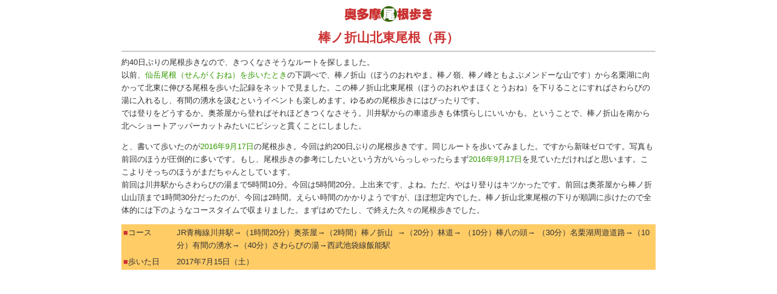

--- FILE ---
content_type: text/html
request_url: https://www.okutama-one.com/bounoreihokutou_20170715/bounoreihokutou_20170715_01.html
body_size: 22976
content:

<!DOCTYPE html>
<html lang="ja">
<html>

<head>
<meta name="viewport" content="width=device-width, initial-scale=1">
<link rel="stylesheet" href="../okutama-new.css">
<link rel="stylesheet" media="(max-width:640px)" href="../okutama-new-small.css">
<link rel="stylesheet" media="(min-width:641px)" href="../okutama-new-large.css">
<!-- Global site tag (gtag.js) - Google Analytics -->
<script async src="https://www.googletagmanager.com/gtag/js?id=UA-110984939-1"></script>
<script>
window.dataLayer = window.dataLayer || [];
  function gtag(){dataLayer.push(arguments);}
  gtag('js', new Date());

  gtag('config', 'UA-110984939-1');
  </script>
  <script>
function MM_preloadImages() { //v3.0
  var d=document; if(d.images){ if(!d.MM_p) d.MM_p=new Array();
    var i,j=d.MM_p.length,a=MM_preloadImages.arguments; for(i=0; i<a.length; i++)
    if (a[i].indexOf("#")!=0){ d.MM_p[j]=new Image; d.MM_p[j++].src=a[i];}}
}
</script>
<meta http-equiv="Content-Type" content="text/html; charset=UTF-8" />
<title>棒ノ折山北東尾根（再） | 奥多摩尾根歩き</title>
<meta name="description" content="ズブの素人が奥多摩の尾根歩きに挑戦します。ピークあるところに尾根あり！　尾根あるところにピークあり！　あんなこんなの尾根歩きの苦楽を綴っていきます。今回は棒ノ折山北東尾根（再）。" />
<meta name="keywords" content="棒ノ折山北東尾根,棒ノ嶺北東尾根,奥多摩,尾根,登山,奥多摩尾根歩き" />
<link rel="shortcut icon" href="../images/favicon.ico">
<link rel="apple-touch-icon" href="../images/apple-touch-icon.png">
<link rel="icon" type="image/png" href="../images/android-chrome-192x192.png">
<link rel="stylesheet" type="text/css" href="../el_resource/lightbox.css" media="screen,tv" />
<script type="text/javascript" charset="UTF-8" src="../el_resource/lightbox_plus.js"></script>
<script type="text/javascript" src="//map.jpn.org/sys/OpenLayers-2.13.1/OpenLayers.gsimaps.js"></script>
<script type="text/javascript" src="../js/omap.js"></script>
<script type="text/javascript">//<![CDATA[
window.onload = function() {
	init_omap({
		div: 'map_gsimap',
		lon: 139.167037, lat: 35.819779, zoom: 15,
		url: 'bounoreihokutou2017_0715.kml'
	});
};
//]]></script>
</head>

<body bgcolor="#FFFFFF">
<div class="main-body" role="main">

<h1><a href="../index.html"><img src="../images/s_logo.gif" alt="奥多摩尾根歩き" /></a><br>棒ノ折山北東尾根（再）</h1> 
<hr align="center" size="1" />
  <div class="text">約40日ぶりの尾根歩きなので、きつくなさそうなルートを探しました。<br />
        以前、<a href="../hiramizo/hiramizo_01.html" target="_blank">仙岳尾根（せんがくおね）を歩いたとき</a>の下調べで、棒ノ折山（ぼうのおれやま。棒ノ嶺、棒ノ峰ともよぶメンドーな山です）から名栗湖に向かって北東に伸びる尾根を歩いた記録をネットで見ました。この棒ノ折山北東尾根（ぼうのおれやまほくとうおね）を下りることにすればさわらびの湯に入れるし、有間の湧水を汲むというイベントも楽しめます。ゆるめの尾根歩きにはぴったりです。<br />
        では登りをどうするか。奥茶屋から登ればそれほどきつくなさそう。川井駅からの車道歩きも体慣らしにいいかも。ということで、棒ノ折山を南から北へショートアッパーカットみたいにビシッと貫くことにしました。</p>
        <p class="text">と、書いて歩いたのが<a href="../bounoreihokutou/bounoreihokutou_01.html" target="_blank">2016年9月17日</a>の尾根歩き。今回は約200日ぶりの尾根歩きです。同じルートを歩いてみました。ですから新味ゼロです。写真も前回のほうが圧倒的に多いです。もし、尾根歩きの参考にしたいという方がいらっしゃったらまず<a href="../bounoreihokutou/bounoreihokutou_01.html" target="_blank">2016年9月17日</a>を見ていただければと思います。ここよりそっちのほうがまだちゃんとしています。<br />
        前回は川井駅からさわらびの湯まで5時間10分。今回は5時間20分。上出来です、よね。ただ、やはり登りはキツかったです。前回は奥茶屋から棒ノ折山山頂まで1時間30分だったのが、今回は2時間。えらい時間のかかりようですが、ほぼ想定内でした。棒ノ折山北東尾根の下りが順調に歩けたので全体的には下のようなコースタイムで収まりました。まずはめでたし、で終えた久々の尾根歩きでした。</div>
      
      <table border="0" width="100%" align="center" cellpadding="3" cellspacing="0">
  <tr bgcolor="#FFCC66">
      <td width="10%" valign="top" class="text"><span class="red">&#x25A0;</span>コース</td>
      <td class="text">JR青梅線川井駅→（1時間20分）奥茶屋→（2時間）棒ノ折山  →（20分）林道→ （10分）棒八の頭→ （30分）名栗湖周遊道路→（10分）有間の湧水→（40分）さわらびの湯→西武池袋線飯能駅</td>
  </tr>
    <tr bgcolor="#FFCC66">
      <td class="text" nowrap="nowrap"><span class="red">&#x25A0;</span>歩いた日</td>
      <td class="text">2017年7月15日（土）</td>
      </tr>
      </table>

<div id="map_gsimap" style="width: 100%; height: 450px;"></div>

<div class="u-map"><span class="text"><span class="red">※赤い線が歩いた軌跡です。ただ、正確無比なものではありません。あ〜、そ〜、このあたりを歩いたんだ、程度の参考にしてください。</span></span>
</div>

<script async src="https://pagead2.googlesyndication.com/pagead/js/adsbygoogle.js"></script>
<!-- under the title -->
<ins class="adsbygoogle"
     style="display:block"
     data-ad-client="ca-pub-5722944129377318"
     data-ad-slot="3360286275"
     data-ad-format="auto"
     data-full-width-responsive="true"></ins>
<script>
     (adsbygoogle = window.adsbygoogle || []).push({});
</script>

<p><span style="font-size: 1.0em; font-weight:bold; color: #c33;"><span style="color: #360;">&#x25A0;</span>JR青梅線川井駅→棒ノ折山→棒ノ折山北東尾根→さわらびの湯</span></p>
    <hr size="1" noshade="noshade" />

    <p class="text">前半の沢沿いの道から後半の尾根道へ、きつい坂はありません。</p>

<div class="chapter">
<div class="artcle-container">
 <div class="article-box"><img src="2017_0715_hokutou_images/IMG_3397.jpg" alt="" width="100%" class="img" />
    <span class="text">おはようございます。日本列島の形をした雲が朝焼けのなかに浮かんでいました。 </span>
  </div>
    </div>
  
<div class="artcle-container">
 <div class="article-box"><img src="2017_0715_hokutou_images/IMG_3398.jpg" alt="" width="100%" class="img" />
    <span class="text">川井駅に到着。</span>
  </div>
    </div>
  
<div class="artcle-container">
 <div class="article-box"><img src="2017_0715_hokutou_images/IMG_3400.jpg" alt="" width="100%" class="img" />
    <span class="text">無人の改札を出て左へ。この階段を下ります。大正橋（たいしょうばし）を渡ります。</span>
  </div>
    </div>
  
<div class="artcle-container">
 <div class="article-box"><img src="2017_0715_hokutou_images/IMG_3401.jpg" alt="" width="100%" class="img" />
    <span class="text">大正橋（たいしょうばし）を渡ってすぐ右へ。ガードをくぐって約1時間30分、東京都道202号上成木川井線（かみなるきかわいせん）をてくてく歩きます。「竹の花」なんて名前は相当もの悲しいいわれがありそう。</span>
  </div>
    </div>
  
<div class="artcle-container">
 <div class="article-box"><img src="2017_0715_hokutou_images/IMG_3402.jpg" alt="" width="100%" class="img" />
    <span class="text">合掌。<br />
    「デカ長！　殺しです」「うむ。犯人の頭文字はSだな」「デカ長！　家政婦のスエが自供しました」「そうか、そうだったのか」</span>
  </div>
    </div>
  
<div class="artcle-container">
 <div class="article-box"><img src="2017_0715_hokutou_images/IMG_3403.jpg" alt="" width="100%" class="img" />
    <span class="text">真名井橋（まないばし）を横目に通過。そうです。この橋を渡ってすぐが<a href="../manaihokuryou/manaihokuryou_01.html" target="_blank">真名井北稜</a>の登り口です。</span>
  </div>
    </div>
  
<div class="artcle-container">
 <div class="article-box"><img src="2017_0715_hokutou_images/IMG_3404.jpg" alt="" width="100%" class="img" />
    <span class="text">オッス！</span>
  </div>
    </div>
  
<div class="artcle-container">
 <div class="article-box"><img src="2017_0715_hokutou_images/IMG_3405.jpg" alt="" width="100%" class="img" />
    <span class="text">清東橋（せいとうばし）バス停に到着。立派なトイレがあります。ここまで約1時間。大正橋のあたりからバスが出ています。バスだと20分強。</span></div>
    </div>
  </div>
   
<div class="ad-container-center">
<script async src="https://pagead2.googlesyndication.com/pagead/js/adsbygoogle.js"></script>
<!-- kiji_naka_1 -->
<ins class="adsbygoogle"
     style="display:block"
     data-ad-client="ca-pub-5722944129377318"
     data-ad-slot="8626401618"
     data-ad-format="auto"
     data-full-width-responsive="true"></ins>
<script>
     (adsbygoogle = window.adsbygoogle || []).push({});
</script>
  </div>
  
<div class="chapter">  
<div class="artcle-container">
 <div class="article-box"><img src="2017_0715_hokutou_images/IMG_3406.jpg" alt="" width="100%" class="img" />
    <span class="text">棒ノ折山の登山口に到着。予定より10分ほど早く着きました。「ん？　調子いいじゃん」などと調子こいてました。</span>
  </div>
    </div>
  
<div class="artcle-container">
 <div class="article-box"><img src="2017_0715_hokutou_images/IMG_3407.jpg" alt="" width="100%" class="img" />
    <span class="text">手入れされたワサビ田に添って登っていきます。</span>
  </div>
    </div>
  
<div class="artcle-container">
 <div class="article-box"><img src="2017_0715_hokutou_images/IMG_3408.jpg" alt="" width="100%" class="img" />
    <span class="text">うつむいて歩いていていきなり目の前に現れた道標。確かにこれがなければ直進か左折かちょっと迷う。</span>
  </div>
    </div>
  
<div class="artcle-container">
 <div class="article-box"><img src="2017_0715_hokutou_images/IMG_3410.jpg" alt="" width="100%" class="img" />
    <span class="text">こんな階段あったっけ。</span>
  </div>
    </div>
  
<div class="artcle-container">
 <div class="article-box"><img src="2017_0715_hokutou_images/IMG_3411.jpg" alt="" width="100%" class="img" />
    <span class="text">ん？　こんな階段あったっけ。</span>
  </div>
    </div>
  
<div class="artcle-container">
 <div class="article-box"><img src="2017_0715_hokutou_images/IMG_3412.jpg" alt="" width="100%" class="img" />
    <span class="text">祠に到着。ここから沢を離れて尾根筋に向かって登っていきます。</span>
  </div>
    </div>
  
<div class="artcle-container">
 <div class="article-box"><img src="2017_0715_hokutou_images/IMG_3413.jpg" alt="" width="100%" class="img" />
    <span class="text">地味ーに、地味ーにキツい登りが続きます。調子いいはずが、どうもそうではないと気付き始めました。だって10歩くらい歩くたびに「あー、風邪が気持ちいい」などと言いながら、吹いてもいない風を無理矢理感じようと立ち止まっているんですから。調子いいわけがない。</span>
  </div>
    </div>
  
<div class="artcle-container">
 <div class="article-box"><img src="2017_0715_hokutou_images/IMG_3414.jpg" alt="" width="100%" class="img" />
    <span class="text">ようやく尾根筋に立ちました。</span>
  </div>
    </div>
  
<div class="artcle-container">
 <div class="article-box"><img src="2017_0715_hokutou_images/IMG_3415.jpg" width="100%" class="img" />
    <span class="text">くの字くの字の急登です。上の方に見えているような大岩を3つか4つ、右に巻いたり左に巻いたりしながら通過します。しんどいです。</span>
  </div>
    </div>
  
<div class="artcle-container">
 <div class="article-box"><img src="2017_0715_hokutou_images/IMG_3416.jpg" alt="" width="100%" class="img" />
    <span class="text">「棒ノ折山　0.2km」の道標。この距離表示なんですけど直線距離なのか道のりなのかよくわかりません。どうなんでしょう。</span>
  </div>
    </div>
  
<div class="artcle-container">
 <div class="article-box"><img src="2017_0715_hokutou_images/IMG_3417.jpg" alt="" width="100%" class="img" />
    <span class="text">やっと、山頂に到着。正面はサクラです。</span>
  </div>
    </div>
  
<div class="artcle-container">
 <div class="article-box"><img src="2017_0715_hokutou_images/IMG_3418.jpg" alt="" width="100%" class="img" />
    <span class="text">サクラ横のベンチに座って、西方面を撮影。</span>
  </div>
    </div>
  
<div class="artcle-container">
 <div class="article-box"><img src="2017_0715_hokutou_images/IMG_3419.jpg" alt="" width="100%" class="img" />
    <span class="text">ほぼ北を撮影。</span>
  </div>
    </div>
  
<div class="artcle-container">
 <div class="article-box"><img src="2017_0715_hokutou_images/IMG_3420.jpg" alt="" width="100%" class="img" />
    <span class="text">東方面を撮影。</span>
  </div>
    </div>
  
<div class="artcle-container">
 <div class="article-box"><img src="2017_0715_hokutou_images/IMG_3421.jpg" alt="" width="100%" class="img" />
    <span class="text">「棒ノ嶺」は埼玉県側の呼び名らしい。ミニクリームパンを水で流し込みながら15分ほど休憩。北東尾根に向かいます。</span>
  </div>
    </div>
  
<div class="artcle-container">
 <div class="article-box"><img src="2017_0715_hokutou_images/IMG_3422.jpg" alt="" width="100%" class="img" />
    <span class="text">んっ？　なんだか北東尾根への下降口が整備されているというか、スッキリしています。</span></div>
    </div>
  </div>
   
<div class="ad-container-center">
<script async src="https://pagead2.googlesyndication.com/pagead/js/adsbygoogle.js"></script>
<!-- kiji_naka_1 -->
<ins class="adsbygoogle"
     style="display:block"
     data-ad-client="ca-pub-5722944129377318"
     data-ad-slot="8626401618"
     data-ad-format="auto"
     data-full-width-responsive="true"></ins>
<script>
     (adsbygoogle = window.adsbygoogle || []).push({});
</script>
  </div>
  
<div class="chapter">  
<div class="artcle-container">
 <div class="article-box"><img src="../bounoreihokutou/bounoreihokutou_images/IMG_2723.jpg" alt="" width="100%" class="img" />
    <span class="text">これは2016年9月16日の同じ場所。歩く人が増えたのでしょうか。</span>
  </div>
    </div>
  
<div class="artcle-container">
 <div class="article-box"><img src="2017_0715_hokutou_images/IMG_3423.jpg" alt="" width="100%" class="img" />
    <span class="text">短い藪を抜けて尾根筋を歩きます。</span>
  </div>
    </div>
  
<div class="artcle-container">
 <div class="article-box"><img src="2017_0715_hokutou_images/IMG_3424.jpg" alt="" width="100%" class="img" />
    <span class="text">新しいテープもあります。</span>
  </div>
    </div>
  
<div class="artcle-container">
 <div class="article-box"><img src="2017_0715_hokutou_images/IMG_3425.jpg" alt="" width="100%" class="img" />
    <span class="text">ネットフェンスが出現。フェンスを右手に下っていきます。</span>
  </div>
    </div>
  
<div class="artcle-container">
 <div class="article-box"><img src="2017_0715_hokutou_images/IMG_3426.jpg" alt="" width="100%" class="img" />
    <span class="text">林道が見えました。</span>
  </div>
    </div>
  
<div class="artcle-container">
 <div class="article-box"><img src="2017_0715_hokutou_images/IMG_3427.jpg" width="100%" class="img" />
    <span class="text">ここから林道に下りました。</span>
  </div>
    </div>
  
<div class="artcle-container">
 <div class="article-box"><img src="2017_0715_hokutou_images/IMG_3428.jpg" alt="" width="100%" class="img" />
    <span class="text">林道を横切り、真向かいの径に入るとまたネットフェンスです。藪っぽい道をズザランズザランと下っていきます。</span>
  </div>
    </div>
  
<div class="artcle-container">
 <div class="article-box"><img src="2017_0715_hokutou_images/IMG_3429.jpg" alt="" width="100%" class="img" />
    <span class="text">「棒八の頭　706m」と書かれた標識。</span>
  </div>
    </div>
  
<div class="artcle-container">
 <div class="article-box"><img src="2017_0715_hokutou_images/IMG_3430.jpg" alt="" width="100%" class="img" />
    <span class="text">中央に見えるのが歩いてきた尾根。棒ノ折山の山頂も見えているはずですが、はてどれでしょう。ここからネットフェンスとはお別れです。</span>
  </div>
    </div>
  
<div class="artcle-container">
 <div class="article-box"><img src="2017_0715_hokutou_images/IMG_3431.jpg" alt="" width="100%" class="img" />
    <span class="text">ゲッなキノコ。</span>
  </div>
    </div>
  
<div class="artcle-container">
 <div class="article-box"><img src="2017_0715_hokutou_images/IMG_3432.jpg" alt="" width="100%" class="img" />
    <span class="text">そこそこ急坂を下ります。</span>
  </div>
    </div>
  
<div class="artcle-container">
 <div class="article-box"><img src="2017_0715_hokutou_images/IMG_3433.jpg" alt="" width="100%" class="img" />
    <span class="text">結構な急坂もあります。</span>
  </div>
    </div>
  
<div class="artcle-container">
 <div class="article-box"><img src="2017_0715_hokutou_images/IMG_3434.jpg" alt="" width="100%" class="img" />
    <span class="text">写真ではわかりませんが、名栗湖が見えてきました。</span>
  </div>
    </div>
  
<div class="artcle-container">
 <div class="article-box"><img src="2017_0715_hokutou_images/IMG_3435.jpg" alt="" width="100%" class="img" />
    <span class="text">最後の難関を振り返ったところ。ここで滑落すると車道まで落っこちて、2，3回死ぬかもしれません。要注意です。</span>
  </div>
    </div>
  
<div class="artcle-container">
 <div class="article-box"><img src="2017_0715_hokutou_images/IMG_3436.jpg" alt="" width="100%" class="img" />
    <span class="text">階段を下りて、車道に立ちました。これで下山です。</span>
  </div>
    </div>
  
<div class="artcle-container">
 <div class="article-box"><img src="2017_0715_hokutou_images/IMG_3437.jpg" alt="" width="100%" class="img" />
    <span class="text">有間の湧水で6リットルの水を汲ませていただきました。</span>
  </div>
    </div>
  
<div class="artcle-container">
 <div class="article-box"><img src="2017_0715_hokutou_images/IMG_3438.jpg" alt="" width="100%" class="img" />
    <span class="text">白谷沢（しらやさわ）の登山口を通過。まだ12時なのでこれから登る人もいる。</span>
  </div>
    </div>
  
<div class="artcle-container">
 <div class="article-box"><img src="2017_0715_hokutou_images/IMG_3439.jpg" alt="" width="100%" class="img" />
    <span class="text">有間ダムから。左手奥から二つ目の尾根が棒ノ折山北東尾根。さわらびの湯へ向かいます。</span>
  </div>
    </div>
  
<div class="artcle-container">
 <div class="article-box"><img src="2017_0715_hokutou_images/IMG_3440.jpg" alt="" width="100%" class="img" />
    <span class="text">さて、と改まる必要はないんですが、有間ダムからさわらびの湯まで車道を歩く方にちょっとお得な情報です。この写真の場所から右下に踏み跡があります。そうです、さわらびの湯への近道です。</span>
  </div>
    </div>
  
<div class="artcle-container">
 <div class="article-box"><img src="2017_0715_hokutou_images/IMG_3441.jpg" alt="" width="100%" class="img" />
    <span class="text">ここを下りていきます。</span>
  </div>
    </div>
  
<div class="artcle-container">
 <div class="article-box"><img src="2017_0715_hokutou_images/IMG_3442.jpg" alt="" width="100%" class="img" />
    <span class="text">途中、倒木に沿ってやや左に方向を変える必要がありますが、踏み跡を辿れば、畑の横で駐車場の裏にあたる場所に出ます。おそらく4，5分のショートカットになるのではないでしょうか。ねっ、お得情報でしょ。それほどでもないかなぁ。自己責任でお歩きください。</span>
  </div>
    </div>
  
<div class="artcle-container">
 <div class="article-box"><img src="2017_0715_hokutou_images/IMG_1968_sai.jpg" alt="" width="100%" class="img" />
    <span class="text">で、素早くさわらびの湯に到着（この写真は前回のもの。今回は目先のビールで頭一杯で写真を撮り忘れました）。</span>
  </div>
    </div>
  
<div class="artcle-container">
 <div class="article-box"><img src="2017_0715_hokutou_images/IMG_3443.jpg" alt="" width="100%" class="img" />
    <span class="text">お疲れでした。このあと風呂に入ってビール飲んで、帰りのバス用にビールを買ってさわらびの湯を後にしました。</span>
  </div>
    </div>
  
<div class="artcle-container">
 <div class="article-box"><img src="2017_0715_hokutou_images/IMG_3444.jpg" alt="" width="100%" class="img" />
      <span class="text">前回同様、やはり1本もわからない「名栗の植物」。でも今回の発見！　右上のトイレを指す手に赤いマニュキアが塗られています！　知らなかったでしょ。<br />
    バスが来ました。</span>
   </div>
    </div>
   
 </div>  
  </div>

<p class="center">お読みいただきありがとうございました。</p>

<p class="center"><a href="../index.html">＜＜トップページへ</a></p>

<script async src="https://pagead2.googlesyndication.com/pagead/js/adsbygoogle.js?client=ca-pub-5722944129377318"
     crossorigin="anonymous"></script>
<ins class="adsbygoogle"
     style="display:block"
     data-ad-format="autorelaxed"
     data-ad-client="ca-pub-5722944129377318"
     data-ad-slot="7991402981"></ins>
<script>
     (adsbygoogle = window.adsbygoogle || []).push({});
</script>

<p class="center">&copy;&nbsp;okutamaonearuki</p>
    
</body>
</html>

--- FILE ---
content_type: text/html; charset=utf-8
request_url: https://www.google.com/recaptcha/api2/aframe
body_size: 249
content:
<!DOCTYPE HTML><html><head><meta http-equiv="content-type" content="text/html; charset=UTF-8"></head><body><script nonce="MZCc6SU4cRbpRU-inF5ShQ">/** Anti-fraud and anti-abuse applications only. See google.com/recaptcha */ try{var clients={'sodar':'https://pagead2.googlesyndication.com/pagead/sodar?'};window.addEventListener("message",function(a){try{if(a.source===window.parent){var b=JSON.parse(a.data);var c=clients[b['id']];if(c){var d=document.createElement('img');d.src=c+b['params']+'&rc='+(localStorage.getItem("rc::a")?sessionStorage.getItem("rc::b"):"");window.document.body.appendChild(d);sessionStorage.setItem("rc::e",parseInt(sessionStorage.getItem("rc::e")||0)+1);localStorage.setItem("rc::h",'1769722767898');}}}catch(b){}});window.parent.postMessage("_grecaptcha_ready", "*");}catch(b){}</script></body></html>

--- FILE ---
content_type: text/css
request_url: https://www.okutama-one.com/okutama-new.css
body_size: 3483
content:
body {
            max-width: 900px;
            margin: auto;
            font-size: 0.9em;
            line-height: 1.5em;
font-family: Verdana, Roboto, "Droid Sans", "游ゴシック", YuGothic, "メイリオ", Meiryo, "ヒラギノ角ゴ ProN W3", "Hiragino Kaku Gothic ProN", "ＭＳ Ｐゴシック", sans-serif;
        }

h1 {
	font-family: "ヒラギノ角ゴ ProN","Hiragino Kaku Gothic ProN","ヒラギノ角ゴ Pro","Hiragino Kaku Gothic Pro","メイリオ",Meiryo,"ＭＳ Ｐゴシック","MS PGothic", sans-serif;
font-size: 1.6em;
	font-weight: bold;
	color: #cc3333;
	width: 100%;
	margin: auto;
line-height: 1.6em;
	text-align: center;
}

h2 {
	font-family: "ヒラギノ角ゴ ProN","Hiragino Kaku Gothic ProN","ヒラギノ角ゴ Pro","Hiragino Kaku Gothic Pro","メイリオ",Meiryo,"ＭＳ Ｐゴシック","MS PGothic", sans-serif;
font-size: 1.2em;
	font-weight: bold;
	color: #cc3333;
	width: 100%;
	margin: auto;
	text-align: center;
}

.container {
	border-radius: 5px;
	padding: 5px;
	background-color: fff;	
	border: 1.0px solid;
	rgba(0,150,0,26);
 }
 
.artcle-container {
	padding: 5px;
	background-color: fff;
	border: 0px;
 }

.box {
display: flex;
display: -ms-flex;
flex-direction: row;
}

.navi-box-container {
	width: 100px;
	display: flex;
	flex-direction: row;
	margin: auto;
display: flex;
justify-content: center;
align-items: center;
 }

.navi-box-container-p {
	width: 250px;
	display: flex;
	flex-direction: row;
	margin: auto;
display: flex;
justify-content: center;
align-items: center;
 }

.navi-box {
	border-radius: 3px;
	padding: 2px 15px;
	background-color: #fff;	
	border: 1.0px solid;
	border-color: #006400;
	margin: 5px 5px;
}

.navi-box.current {
	border-radius: 3px;
	padding: 2px 15px;
	color: #fff;
	background-color: #006400;
	border: 1.0px solid;
	border-color: #006400;
	margin: 5px 5px;
}

.navi-box:hover { /*マウスホバー時*/
	background-color: #006400;
	color: #fff;
}

.article-box {
display: flex;
flex-direction: column;
}

.box-blog {
display: flex;
justify-content: center;
align-items: center;
}

.container-center{
  margin: auto;
}

.ad-container-center{
  margin: auto;
  padding: 5px;
}

.main-body {
  padding: 10px 10px 0 10px;
}

.thumbnail {
	background-color: #FFF;
	padding: 2px;
	border: 1px solid #CCC;
}

.i-frame {
	background-color: #FFF;
	padding: 3px;
	border: 1px solid #CCC;
}

.img {
	background-color: #FFF;
	padding: 3px;
	border: 1px solid #CCC;
	max-width: 420px;
}

.img_si {
	background-color: #FFF;
	padding: 3px;
	border: 1.5px solid #390;
	max-width: 420px;
}

.mokuji {
	font-family: "ヒラギノ角ゴ Pro W3", "Hiragino Kaku Gothic Pro", "メイリオ", Meiryo, Osaka, "ＭＳ Ｐゴシック", "MS PGothic", sans-serif;
	line-height: 1.2em;
}

.red {
	color: #C33;
}

a {
	font-family: "ヒラギノ角ゴ Pro W3", "Hiragino Kaku Gothic Pro", "メイリオ", Meiryo, Osaka, "ＭＳ Ｐゴシック", "MS PGothic", sans-serif;
	color: #390;
	text-decoration: none;
}

p.center{
	width:100%;
	text-align:center;
}

.title {
	font-family: "ヒラギノ角ゴ Pro W3", "Hiragino Kaku Gothic Pro", "メイリオ", Meiryo, Osaka, "ＭＳ Ｐゴシック", "MS PGothic", sans-serif;
	font-weight: bold;
	color: #cc3333;
	width: 100%;
	margin: auto;
	text-align: center;
}


.text {
	font-family: "ヒラギノ角ゴ Pro W3", "Hiragino Kaku Gothic Pro", "メイリオ", Meiryo, Osaka, "ＭＳ Ｐゴシック", "MS PGothic", sans-serif;
	color: #333;
	text-align: left;
}

.u-map {
	background-color: #ccc;
	padding : 5px;
	margin: 0px 0px 10px 0px;
}

--- FILE ---
content_type: text/css
request_url: https://www.okutama-one.com/okutama-new-large.css
body_size: 122
content:
.main-body {
max-width: 900px;
            margin: 0 auto;
  padding: 10px 10px 0 10px;
font-size: 0.9em;
        }

.chapter {
    display: grid;
    grid-template-columns: 1fr 1fr;
	grid-gap: 10px;
}


--- FILE ---
content_type: text/css
request_url: https://www.okutama-one.com/okutama-new-small.css
body_size: 8
content:
.chapter {
    display: grid;
    grid-template-columns: 1fr;
    align-items: center;
}

--- FILE ---
content_type: application/javascript
request_url: https://www.okutama-one.com/js/omap.js
body_size: 2355
content:
// 地理院国土+OpenLayers 2.13.1
function init_omap(param) {
//	var param = {
//		div: 'map_gsimap',
//		lon: 140.672862, lat: 37.864291, zoom: 15,
//		url: 'example/routemap.kml'
//	};
	var proj_3857 = new OpenLayers.Projection('EPSG:3857');
	var proj_4326 =  new OpenLayers.Projection('EPSG:4326');
	var map = new OpenLayers.Map({
		div: param.div,
		projection: proj_3857,
		displayProjection: proj_4326
	});
	var std = new OpenLayers.Layer.XYZ('標準地図', 'http://cyberjapandata.gsi.go.jp/xyz/std/${z}/${x}/${y}.png', {
		attribution: '<a href="https://maps.gsi.go.jp/" target="_blank">国土地理院</a>',
		maxZoomLevel: 18
	});
	var pale = new OpenLayers.Layer.XYZ('淡色地図', 'http://cyberjapandata.gsi.go.jp/xyz/pale/${z}/${x}/${y}.png', {
		attribution: '<a href="http://portal.cyberjapan.jp/help/termsofuse.html" target="_blank">国土地理院</a>',
		maxZoomLevel: 18
	});
	map.addLayers([std, pale]);
	if (!map.getCenter()) {
		map.setCenter(new OpenLayers.LonLat(param.lon, param.lat).transform(proj_4326, proj_3857), param.zoom);
	}

	map.addControl(new OpenLayers.Control.ScaleLine());
	map.addControl(new OpenLayers.Control.LayerSwitcher());

	var kmlLayer = new OpenLayers.Layer.Vector('GPSデータ', {
		projection: proj_4326,
		strategies: [new OpenLayers.Strategy.Fixed()],
		protocol: new OpenLayers.Protocol.HTTP({
			url: param.url,
			format: new OpenLayers.Format.KML({
				extractStyles: true,
				extractAttributes: true,
				maxDepth: 2
			})
		})
	});
	map.addLayer(kmlLayer);

	kmlLayer.events.on({
		featureselected: onFeatureSelect,
		featureunselected: onFeatureUnselect
	});
	selectControl = new OpenLayers.Control.SelectFeature(kmlLayer);
	map.addControl(selectControl);
	selectControl.activate();

	function onFeatureSelect(event) {
		var feature = event.feature;
		var content = '<h2>' + feature.attributes.name + '</h2>';
		if (feature.attributes.description) {
			content += feature.attributes.description;
		}

		var popup = new OpenLayers.Popup.FramedCloud('chicken',
			feature.geometry.getBounds().getCenterLonLat(),
			new OpenLayers.Size(100,100),
			content, null, true, onPopupClose
		);
		feature.popup = popup;
		map.addPopup(popup);
	}

	function onFeatureUnselect(event) {
		var popup = event.feature.popup;
		if (popup) {
			map.removePopup(popup);
			popup.destroy();
			delete popup;
		}
	}

	function onPopupClose(event) {
		selectControl.unselectAll();
	}
}
